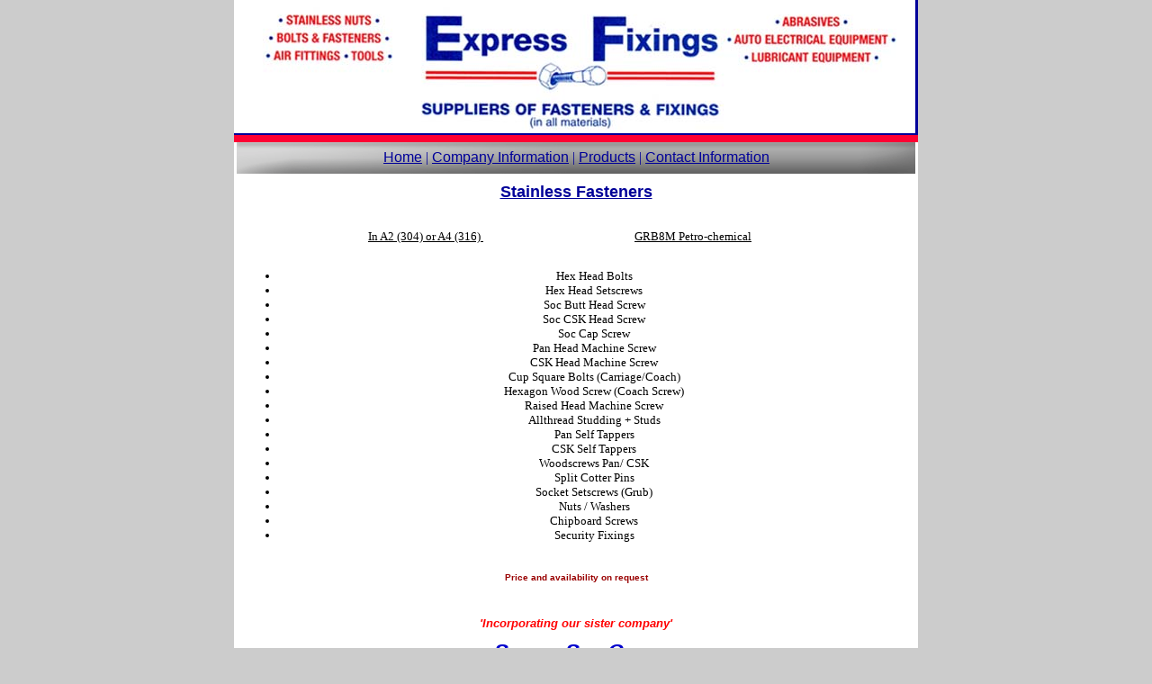

--- FILE ---
content_type: text/html
request_url: http://expressfixing.co.uk/id8.html
body_size: 2616
content:
<html>
   <HEAD>
      <meta http-equiv="Content-Type" content="text/html; charset=iso-8859-1">
   
      <META http-equiv="Content-Type" content="text/html; charset=iso-8859-1">
      <META http-equiv="Expires" content="0">
      <META name="TRELLIX_BUILDER_VER" content="1.0"><META name="TRELLIX_OPEN_SITE_COMMAND" content="http://twe02.build.sitebuilderservice.com:80/trellix/sitebuilder/SiteBuilderServlet?fUrl=/trellix/sitebuilder/f_error.html&sUrl=/trellix/sitebuilder/f_edit_page.html&Command=OpenSite&FileName=998395553316919461/site.xml"></META>
      <!--base href="http://www.expressfixing.co.uk/"-->
      <!--/base--><script language="Javascript"><!--
		document.isTrellix = 1;
//						--></script><title>Stainless Fasteners</title>
   </HEAD>
   <body leftmargin="0" topmargin="0" marginwidth="0" marginheight="0" link="#000000" vlink="#000000" alink="#000000" bgcolor="#cccccc" style="background-image: url(/imagelib/sitebuilder/layout/spacer.gif); background-repeat: no-repeat;">
      <table width="760" border="0" cellspacing="0" cellpadding="0" align="center">
         <tr bgcolor="000099">
            <td height="150" style="background-image: url(sitebuildercontent/sitebuilderpictures/ef.jpg); background-repeat: no-repeat;">
               <table width="760" border="0" cellspacing="0" cellpadding="10">
                  <tr>
                     <td align="RIGHT"></td>
                  </tr>
               </table>
            </td>
         </tr>
         <tr bgcolor="ff0033">
            <td><img src="/imagelib/sitebuilder/layout/spacer.gif" width="1" height="8" border="0" alt=""></td>
         </tr>
         <tr bgcolor="cccccc">
            <td style="background-image: url(/imagelib/sitebuilder/layout/inld2_0029_racing_3.gif); background-repeat: no-repeat;">
               <table width="100%" border="0" cellspacing="0" cellpadding="0">
                  <tr>
                     <td width="1"><img src="/imagelib/sitebuilder/layout/spacer.gif" width="1" height="35" border="0" alt=""></td>
                     <td>
                        <table width="100%" border="0" cellspacing="0" cellpadding="8">
                           <tr>
                              <td align="center">
                                 <!--navbar Type="horiz" uses-text="Y" face="Verdana,Arial,Helvetica,sans-serif" size="3" color="000099" style=""--><font face="Verdana,Arial,Helvetica,sans-serif" size="3" color="000099"><a class="NavBar" href="index.html"><font color="000099">Home</font></a></font><font color="000099"> | </font><font face="Verdana,Arial,Helvetica,sans-serif" size="3" color="000099"><a class="NavBar" href="id1.html"><font color="000099">Company Information</font></a></font><font color="000099"> | </font><font face="Verdana,Arial,Helvetica,sans-serif" size="3" color="000099"><a class="NavBar" href="id2.html"><font color="000099">Products</font></a></font><font color="000099"> | </font><font face="Verdana,Arial,Helvetica,sans-serif" size="3" color="000099"><a class="NavBar" href="id3.html"><font color="000099">Contact Information</font></a></font>
                                 <!--/navbar-->
                              </td>
                           </tr>
                        </table>
                     </td>
                  </tr>
               </table>
            </td>
         </tr>
         <tr bgcolor="#ffffff">
            <td style="background-image: url(/imagelib/sitebuilder/layout/spacer.gif); background-repeat: no-repeat;">
               <table width="760" border="0" cellspacing="0" cellpadding="10">
                  <tr>
                     <td>
                        <p align="center"><font face="Arial,Helvetica,sans-serif" size="4" color="000099"><b><u>Stainless Fasteners</u></b></font></p>
                        <!--area Type="subhead" face="Verdana,Arial,Helvetica,sans-serif" size="3" color="000000" style="3"-->
                        <!--/area Type="subhead"-->
                        <!--area Type="main" face="Verdana,Arial,Helvetica,sans-serif" size="2" color="000000" style="0"-->
                        
                        <p><font face="Verdana,Arial,Helvetica,sans-serif" size="2" color="000000"><DIV>&nbsp;</DIV>
                           <P class=MsoNormal style="MARGIN: 0cm 0cm 0pt" align=center><SPAN style="FONT-SIZE: 16pt"><FONT face="Times New Roman"><FONT
                           size=2>&nbsp;&nbsp;&nbsp;&nbsp;&nbsp;&nbsp;&nbsp;&nbsp;&nbsp;&nbsp;&nbsp;&nbsp;&nbsp;&nbsp; <U>In A2 (304) or A4 (316)&nbsp;</U>&nbsp;&nbsp;&nbsp;&nbsp;&nbsp;&nbsp;&nbsp;&nbsp;&nbsp;
                           &nbsp;&nbsp;&nbsp;&nbsp;&nbsp;&nbsp;&nbsp;&nbsp;&nbsp;&nbsp;&nbsp;&nbsp;&nbsp;&nbsp;&nbsp;&nbsp;&nbsp;&nbsp;&nbsp;&nbsp;&nbsp;&nbsp;&nbsp;&nbsp;&nbsp;&nbsp;&nbsp;&nbsp;&nbsp;&nbsp;&nbsp;&nbsp;&nbsp;&nbsp;&nbsp;&nbsp;&nbsp;&nbsp;&nbsp;&nbsp;&nbsp;&nbsp;&nbsp;&nbsp;
                           &nbsp;<U>GRB8M Petro-chemical</U>&nbsp;&nbsp;&nbsp;&nbsp;&nbsp;&nbsp;&nbsp;&nbsp;&nbsp;&nbsp;&nbsp;&nbsp;&nbsp;&nbsp;&nbsp;&nbsp;&nbsp;&nbsp;&nbsp;&nbsp;&nbsp;&nbsp;&nbsp;&nbsp;&nbsp;&nbsp;&nbsp;
                           <?xml:namespace prefix = o ns = "urn:schemas-microsoft-com:office:office" ?><o:p></o:p></FONT></FONT></SPAN></P>
                           <P class=MsoNormal style="MARGIN: 0cm 0cm 0pt" align=center><U><SPAN style="FONT-SIZE: 16pt"><o:p><SPAN style="TEXT-DECORATION:
                           none"><FONT face="Times New Roman"></FONT></SPAN></o:p></SPAN></U></P>
                           <P class=MsoNormal style="MARGIN: 0cm 0cm 0pt" align=center><SPAN style="FONT-SIZE: 16pt"><FONT face="Times New Roman"><FONT
                           size=2></FONT></FONT></SPAN>&nbsp;</P>
                           <UL>
                           <LI>
                           <DIV class=MsoNormal style="MARGIN: 0cm 0cm 0pt" align=center><SPAN style="FONT-SIZE: 16pt"><FONT face="Times New Roman"><FONT
                           size=2>Hex Head Bolts<o:p></o:p></FONT></FONT></SPAN></DIV>
                           <LI>
                           <DIV class=MsoNormal style="MARGIN: 0cm 0cm 0pt" align=center><SPAN style="FONT-SIZE: 16pt"><FONT face="Times New Roman"><FONT
                           size=2>Hex Head Setscrews<o:p></o:p></FONT></FONT></SPAN></DIV>
                           <LI>
                           <DIV class=MsoNormal style="MARGIN: 0cm 0cm 0pt" align=center><SPAN style="FONT-SIZE: 16pt"><FONT face="Times New Roman"><FONT
                           size=2>Soc Butt Head Screw<o:p></o:p></FONT></FONT></SPAN></DIV>
                           <LI>
                           <DIV class=MsoNormal style="MARGIN: 0cm 0cm 0pt" align=center><SPAN style="FONT-SIZE: 16pt"><FONT face="Times New Roman"><FONT
                           size=2>Soc CSK Head Screw</FONT></FONT></SPAN></DIV>
                           <LI>
                           <DIV class=MsoNormal style="MARGIN: 0cm 0cm 0pt" align=center><SPAN style="FONT-SIZE: 16pt"><FONT face="Times New Roman"><FONT
                           size=2><SPAN style="FONT-SIZE: 16pt"><FONT face="Times New Roman"><FONT size=2>Soc Cap Screw<o:p></o:p></FONT></FONT></SPAN><o:p></o:p></FONT></FONT></SPAN></DIV>
                           <LI>
                           <DIV class=MsoNormal style="MARGIN: 0cm 0cm 0pt" align=center><SPAN style="FONT-SIZE: 16pt"><FONT face="Times New Roman"><FONT
                           size=2>Pan Head Machine Screw<o:p></o:p></FONT></FONT></SPAN></DIV>
                           <LI>
                           <DIV class=MsoNormal style="MARGIN: 0cm 0cm 0pt" align=center><SPAN style="FONT-SIZE: 16pt"><FONT face="Times New Roman"><FONT
                           size=2>CSK Head Machine Screw<o:p></o:p></FONT></FONT></SPAN></DIV>
                           <LI>
                           <DIV class=MsoNormal style="MARGIN: 0cm 0cm 0pt" align=center><SPAN style="FONT-SIZE: 16pt"><FONT face="Times New Roman"><FONT
                           size=2>Cup Square Bolts (Carriage/Coach)<o:p></o:p></FONT></FONT></SPAN></DIV>
                           <LI>
                           <DIV class=MsoNormal style="MARGIN: 0cm 0cm 0pt" align=center><SPAN style="FONT-SIZE: 16pt"><FONT face="Times New Roman"><FONT
                           size=2>Hexagon Wood Screw (Coach Screw)</FONT></FONT></SPAN></DIV>
                           <LI>
                           <DIV class=MsoNormal style="MARGIN: 0cm 0cm 0pt" align=center><SPAN style="FONT-SIZE: 16pt"><FONT face="Times New Roman"><FONT
                           size=2>Raised Head Machine Screw<o:p></o:p></FONT></FONT></SPAN></DIV>
                           <LI>
                           <DIV class=MsoNormal style="MARGIN: 0cm 0cm 0pt" align=center><SPAN style="FONT-SIZE: 16pt"><FONT face="Times New Roman"><FONT
                           size=2>Allthread Studding + Studs<o:p></o:p></FONT></FONT></SPAN></DIV>
                           <LI>
                           <DIV class=MsoNormal style="MARGIN: 0cm 0cm 0pt" align=center><SPAN style="FONT-SIZE: 16pt"><FONT face="Times New Roman"><FONT
                           size=2>Pan Self Tappers <o:p></o:p></FONT></FONT></SPAN></DIV>
                           <LI>
                           <DIV class=MsoNormal style="MARGIN: 0cm 0cm 0pt" align=center><SPAN style="FONT-SIZE: 16pt"><FONT face="Times New Roman"><FONT
                           size=2>CSK Self Tappers<o:p></o:p></FONT></FONT></SPAN></DIV>
                           <LI>
                           <DIV class=MsoNormal style="MARGIN: 0cm 0cm 0pt" align=center><SPAN style="FONT-SIZE: 16pt"><FONT face="Times New Roman"><FONT
                           size=2>Woodscrews Pan/ CSK<o:p></o:p></FONT></FONT></SPAN></DIV>
                           <LI>
                           <DIV class=MsoNormal style="MARGIN: 0cm 0cm 0pt" align=center><SPAN style="FONT-SIZE: 16pt"><FONT face="Times New Roman"><FONT
                           size=2>Split Cotter Pins<o:p></o:p></FONT></FONT></SPAN></DIV>
                           <LI>
                           <DIV class=MsoNormal style="MARGIN: 0cm 0cm 0pt" align=center><SPAN style="FONT-SIZE: 16pt"><FONT face="Times New Roman"><FONT
                           size=2>Socket Setscrews (Grub)<o:p></o:p></FONT></FONT></SPAN></DIV>
                           <LI>
                           <DIV class=MsoNormal style="MARGIN: 0cm 0cm 0pt" align=center><SPAN style="FONT-SIZE: 16pt"><FONT face="Times New Roman"><FONT
                           size=2>Nuts / Washers<o:p></o:p></FONT></FONT></SPAN></DIV>
                           <LI>
                           <DIV class=MsoNormal style="MARGIN: 0cm 0cm 0pt" align=center><SPAN style="FONT-SIZE: 16pt"><FONT face="Times New Roman"><FONT
                           size=2>Chipboard Screws<o:p></o:p></FONT></FONT></SPAN></DIV>
                           <LI>
                           <DIV class=MsoNormal style="MARGIN: 0cm 0cm 0pt" align=center><SPAN style="FONT-SIZE: 16pt"><FONT face="Times New Roman"><FONT
                           size=2>Security Fixings<o:p></o:p></FONT></FONT></SPAN><!--"''"--></DIV></LI></UL></font>
                        </p>
                        
                        <!--/area Type="main"-->
                        <!--area Type="area_a" face="Verdana,Arial,Helvetica,sans-serif" size="2" color="000000" style="0"-->
                        <!--/area Type="area_a"-->
                        <!--area Type="area_b" face="Verdana,Arial,Helvetica,sans-serif" size="2" color="000000" style="0"-->
                        <!--/area Type="area_b"-->
                        <!--area Type="area_c" face="Verdana,Arial,Helvetica,sans-serif" size="2" color="000000" style="0"-->
                        <!--/area Type="area_c"-->
                     </td>
                  </tr>
                  <tr>
                     <td>
                        <!--area Type="runner" face="Verdana,Arial,Helvetica,sans-serif" size="1" color="990000" style="1"-->
                        
                        <p><font face="Verdana,Arial,Helvetica,sans-serif" size="1" color="990000"><b><DIV align=center>Price and availability on request<!--"''"--></DIV></b></font></p>
                        
                        	
                        <!--area Type="footer" face="Verdana,Arial,Helvetica,sans-serif" size="1" color="990000" style="1"-->
                        <div><font face="Verdana,Arial,Helvetica,sans-serif" size="1" color="990000"><DIV align=center><STRONG><EM><FONT color=#ff0033></FONT></EM></STRONG>&nbsp;</DIV>
                           <DIV align=center><STRONG><EM><FONT color=#ff0033></FONT></EM></STRONG>&nbsp;</DIV>
                           <DIV align=center><FONT size=2><FONT face=Arial color=#ff0000><EM><STRONG>'Incorporating our sister company'</STRONG></EM></FONT></FONT></DIV>
                           <DIV align=center><STRONG><EM></EM></STRONG>&nbsp;</DIV>
                           <DIV align=center><STRONG><EM><FONT color=#ff0033><U><FONT face=Arial><a href="mailto:info@stainlessfixings.co.uk"><font  color="990000"><FONT color=#0000cc><FONT size=5>S</FONT><FONT size=3>tainless </FONT><FONT size=5>S</FONT><FONT size=3>teel </FONT><FONT
                              size=5>C</FONT><FONT size=3>entre</FONT></FONT></font></a><!--"''"--></FONT></U> </FONT></EM></STRONG></DIV>
                           <DIV align=center><STRONG><EM><a href="mailto:info@stainlessfixings.co.uk"><font  color="990000"><FONT color=#0000cc>info@stainlessfixings.co.uk</FONT></font></a></EM></STRONG></DIV>
                           <DIV align=center><STRONG><EM><FONT color=#ff0033>Stainless Steel Centre</FONT></EM></STRONG></DIV>
                           <DIV align=center><STRONG><EM><FONT color=#ff0033>Clare Building, Clare Place</FONT></EM></STRONG></DIV>
                           <DIV align=center><STRONG><EM><FONT color=#ff0033>Coxside ,Plymouth.</FONT></EM></STRONG></DIV>
                           <DIV align=center><STRONG><EM><FONT color=#ff0033>01752 262100</FONT></EM></STRONG><!--"''"--></DIV></font>
                        </div>
                        	
                        <p>
                           <!--gem:tlx.tlx.page_counter--><SCRIPT language="JavaScript" src="http://twe02.svcs.sitebuilderservice.com/svcs/increment_page_counter.jsp?obpp=7lDe2trOXurEzlraytTKxObuVGBgYnBkblrA8OTqxubswtDy3N7KXILG6ODe1ujm&amp;type=b&amp;cid=1235594678" type="text/javascript"></SCRIPT>
                           <!--end gem--><!--"''"--></p>
                        <!--/area Type="footer"-->
                        <!--/area Type="runner"-->
                     </td>
                  </tr>
               </table>
            </td>
         </tr>
         <tr bgcolor="cccccc">
            <td background="/imagelib/sitebuilder/layout/inld2_0029_racing_4.jpg" height="33" style="background-image: url(/imagelib/sitebuilder/layout/inld2_0029_racing_4.jpg); background-repeat: no-repeat;"></td>
         </tr>
      </table>
   </body>
</html>